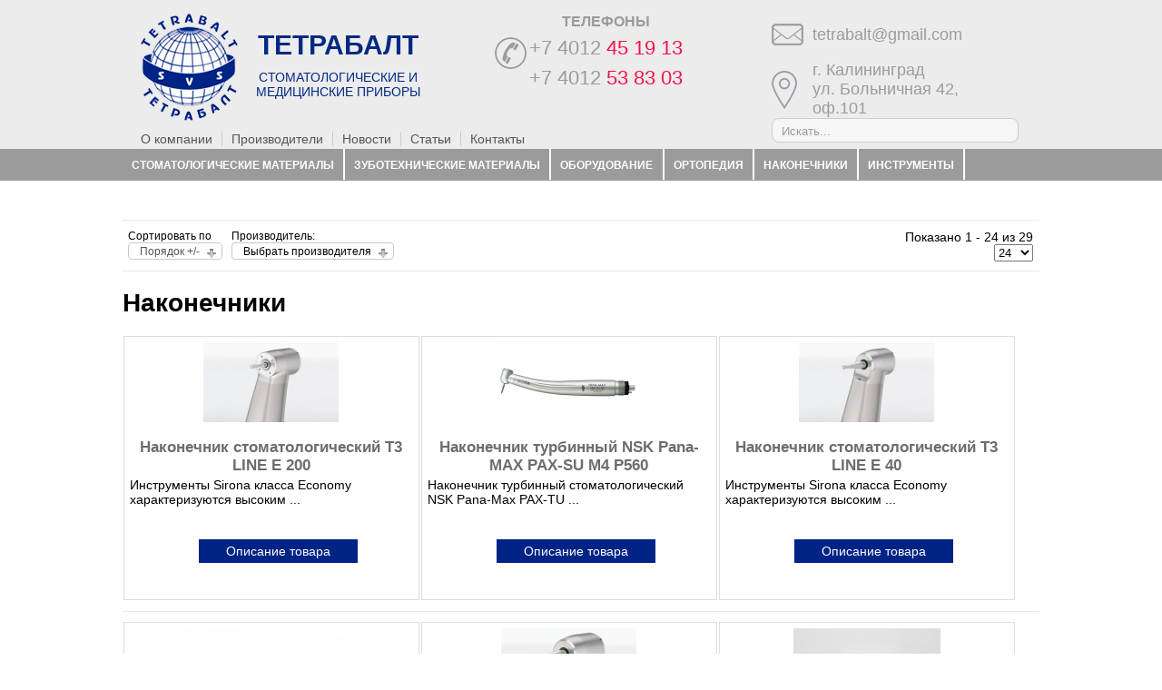

--- FILE ---
content_type: text/html; charset=utf-8
request_url: http://tetrabalt.ru/index.php/component/virtuemart/%D0%BD%D0%B0%D0%BA%D0%BE%D0%BD%D1%87%D0%BD%D0%B8%D0%BA%D0%B8?Itemid=0
body_size: 8112
content:
<!DOCTYPE html>
<html lang="ru">
<head>
<base href="http://tetrabalt.ru/index.php/component/virtuemart/%D0%BD%D0%B0%D0%BA%D0%BE%D0%BD%D1%87%D0%BD%D0%B8%D0%BA%D0%B8" />
<meta http-equiv="content-type" content="text/html; charset=utf-8" />
<meta name="title" content="Наконечники" />
<title>Наконечники</title>
<link href="/index.php/component/virtuemart/накончники?Itemid=0" rel="canonical" />
<link rel="stylesheet" type="text/css" href="/media/plg_jchoptimize/assets/gz/30/0/42a17ce9ff2cf5f75c65457f2acf8c2f.css"/>
<script type="application/javascript" src="/media/plg_jchoptimize/assets/gz/30/0/42aa2028a545069b0daf9137a94baca8.js"></script>
</head>
<body>
<div class="head">
<div class="site">
<div class="logo">
<a href="/"><img src="/templates/tetrabalt/images/logo.png"></a>
</div>
<div class="nametop">
<div class="custom"  >
<p class="nameorg">Тетрабалт</p>
<p class="slogorg">стоматологические и медицинские приборы</p></div>
</div>
<div class="teltop">
<div class="custom"  >
<p class="tel">Телефоны</p>
<p class="telnom">+7 4012 <span class="telred">45 19 13</span></p>
<p class="telnom">+7 4012 <span class="telred">53 83 03</span></p>
<p></p></div>
</div>
<div class="adrtop">
<div class="custom"  >
<p class="email"><span id="cloak37562">Этот адрес электронной почты защищён от спам-ботов. У вас должен быть включен JavaScript для просмотра.</span><script type='text/javascript'>document.getElementById('cloak37562').innerHTML='';var prefix='&#109;a'+'i&#108;'+'&#116;o';var path='hr'+'ef'+'=';var addy37562='t&#101;tr&#97;b&#97;lt'+'&#64;';addy37562=addy37562+'gm&#97;&#105;l'+'&#46;'+'c&#111;m';document.getElementById('cloak37562').innerHTML+='<a '+path+'\''+prefix+':'+addy37562+'\'>'+addy37562+'<\/a>';</script></p>
<p class="adrr">г. Калининград<br /> ул. Больничная 42, оф.101</p></div>
</div>
<div class="poisktop">
<!--BEGIN Search Box -->
<form action="/index.php/component/virtuemart/search?Itemid=01111111111111" method="get">
<div class="search">
<input name="keyword" id="mod_virtuemart_search" maxlength="20" alt="Поиск" class="inputbox" type="text" size="20" value="Искать..."  onblur="if(this.value=='') this.value='Искать...';" onfocus="if(this.value=='Искать...') this.value='';" /></div>
<input type="hidden" name="limitstart" value="0" />
<input type="hidden" name="option" value="com_virtuemart" />
<input type="hidden" name="view" value="category" />
<input type="hidden" name="virtuemart_category_id" value="0"/>
</form>
<!-- End Search Box -->
</div>
<div class="menuinfo">
<ul class="nav menu">
<li class="item-116"><a href="/index.php/o-kompanii" >О компании</a></li><li class="item-117"><a href="/index.php/proizvoditeli" >Производители</a></li><li class="item-118"><a href="/index.php/novosti" >Новости</a></li><li class="item-119"><a href="/index.php/stati" >Статьи</a></li><li class="item-120"><a href="/index.php/kontakty" >Контакты</a></li></ul>
</div>
</div>
</div>
<div class="menutov">
<div class="site">
<ul class="menu" >
<li >
<div>
<a href="/index.php/stomatologicheskie-i-zubotekhnicheskie-materialy" >Стоматологические материалы</a>	</div>
</li>
<li >
<div>
<a href="/index.php/component/virtuemart/зуботехнические-материалы?Itemid=01111111111111" >Зуботехнические материалы</a>	</div>
</li>
<li >
<div>
<a href="/index.php/meditsinskoe-oborudovanie" >Оборудование</a>	</div>
</li>
<li >
<div>
<a href="/index.php/component/virtuemart/ортопедия?Itemid=01111111111111" >Ортопедия</a>	</div>
</li>
<li >
<div>
<a href="/index.php/component/virtuemart/накончники?Itemid=01111111111111" >Наконечники</a>	</div>
</li>
<li >
<div>
<a href="/index.php/instrumenty" >Инструменты</a>	</div>
</li>
<li >
<div>
<a href="/index.php/raskhodniki" >Расходники</a>	</div>
</li>
</ul>
</div>
</div>
<div class="clear"></div>
<div class="site contentt">
<div id="system-message-container">
</div>
<div class="category-view"> <div class="category_description">
</div>
<div class="browse-view">
<div class="orderby-displaynumber">
<div class="floatleft vm-order-list">
<div class="orderlistcontainer"><div class="title">Сортировать по</div><div class="activeOrder"><a title=" +/-" href="/index.php/component/virtuemart/накончники/dirDesc?Itemid=0">Порядок  +/-</a></div><div class="orderlist"><div><a title="Название товара" href="/index.php/component/virtuemart/накончники/by,product_name?Itemid=0">Название товара</a></div><div><a title="Артикул" href="/index.php/component/virtuemart/накончники/by,product_sku?Itemid=0">Артикул</a></div><div><a title="Категория" href="/index.php/component/virtuemart/накончники/by,category_name?Itemid=0">Категория</a></div><div><a title="Название производителя" href="/index.php/component/virtuemart/накончники/by,mf_name?Itemid=0">Название производителя</a></div></div></div> <div class="orderlistcontainer"><div class="title">Производитель: </div><div class="activeOrder">Выбрать производителя</div><div class="orderlist"><div><a title="NSK  (Япония)" href="/index.php/component/virtuemart/manufacturer/nsk-япония/накончники?Itemid=0">NSK  (Япония)</a></div><div><a title="Sirona (Германия)" href="/index.php/component/virtuemart/manufacturer/sirona/накончники?Itemid=0">Sirona (Германия)</a></div><div><a title="КМИЗ (Россия)" href="/index.php/component/virtuemart/manufacturer/кмиз-россия/накончники?Itemid=0">КМИЗ (Россия)</a></div><div><a title="Медторг Плюс" href="/index.php/component/virtuemart/manufacturer/медторг-плюс/накончники?Itemid=0">Медторг Плюс</a></div><div><a title="Россия" href="/index.php/component/virtuemart/manufacturer/россия/накончники?Itemid=0">Россия</a></div><div><a title="Серпухов (Россия)" href="/index.php/component/virtuemart/manufacturer/серпухов-россия/накончники?Itemid=0">Серпухов (Россия)</a></div></div></div><div class="clear"></div>	</div>
<div class="vm-pagination vm-pagination-top">
<ul><li class="pagination-start"><span class="pagenav">В начало</span></li><li class="pagination-prev"><span class="pagenav">Назад</span></li><li><span class="pagenav">1</span></li><li><a title="2" href="/index.php/component/virtuemart/накончники/results,25-24?Itemid=0" class="pagenav">2</a></li><li class="pagination-next"><a title="Вперёд" href="/index.php/component/virtuemart/накончники/results,25-24?Itemid=0" class="pagenav">Вперёд</a></li><li class="pagination-end"><a title="В конец" href="/index.php/component/virtuemart/накончники/results,25-24?Itemid=0" class="pagenav">В конец</a></li></ul>	<span class="vm-page-counter">Страница 1 из 2</span>
</div>
<div class="floatright display-number">
Показано 1 - 24 из 29<br/><select name="" class="inputbox" size="1" onchange="window.top.location.href=this.options[this.selectedIndex].value">
<option value="/index.php/component/virtuemart/накончники/results,1-15?Itemid=0">15</option>
<option value="/index.php/component/virtuemart/накончники/results,1-24?Itemid=0" selected="selected">24</option>
<option value="/index.php/component/virtuemart/накончники/results,1-30?Itemid=0">30</option>
<option value="/index.php/component/virtuemart/накончники/results,1-60?Itemid=0">60</option>
<option value="/index.php/component/virtuemart/накончники/results,1-150?Itemid=0">150</option>
</select>
</div>
<div class="clear"></div>
</div> <!-- end of orderby-displaynumber -->
<h1>Наконечники</h1>
<div class="row">
<div class="product vm-col vm-col-3 vertical-separator">
<div class="spacer">
<div class="vm-product-media-container">
<a title="Наконечник стоматологический T3 LINE E 200" href="/index.php/component/virtuemart/накончники/наконечник-стоматологический-t3-line-e-200-detail?Itemid=0">
<img src="/images/stories/virtuemart/product/resized/t3Line_E200_0x90.jpg" alt="t3Line_E200" class="browseProductImage" />	</a>
</div>
<div class="vm-product-rating-container">
</div>
<div class="vm-product-descr-container-1">
<h2><a href="/index.php/component/virtuemart/накончники/наконечник-стоматологический-t3-line-e-200-detail?Itemid=0" >Наконечник стоматологический T3 LINE E 200</a></h2>
<p class="product_s_desc">
						Инструменты Sirona класса Economy характеризуются высоким ...											</p>
</div>
<div class="vm-details-but">
<div class="product-price" id="productPrice457">
</div>
<a href="/index.php/component/virtuemart/накончники/наконечник-стоматологический-t3-line-e-200-detail?Itemid=0" title="Наконечник стоматологический T3 LINE E 200" class="productdetails">Описание товара</a>	</div>
<div class="vm3pr-0">
<div class="addtocart-area">
<form method="post" class="product js-recalculate" action="/index.php/component/virtuemart/">
<input type="hidden" name="option" value="com_virtuemart"/>
<input type="hidden" name="view" value="cart"/>
<input type="hidden" name="virtuemart_product_id[]" value="457"/>
<input type="hidden" name="pname" value="Наконечник стоматологический T3 LINE E 200"/>
<input type="hidden" name="pid" value="457"/>
</form>
</div>
</div>
</div>
</div>
<div class="product vm-col vm-col-3 vertical-separator">
<div class="spacer">
<div class="vm-product-media-container">
<a title="Наконечник турбинный NSK Pana-MAX PAX-SU M4 P560" href="/index.php/meditsinskoe-oborudovanie/наконечник-nsk-dynaled-m600lg-m4-485-486-detail">
<img src="/images/stories/virtuemart/product/resized/pax su m4_0x90.png" alt="pax su m4" class="browseProductImage" />	</a>
</div>
<div class="vm-product-rating-container">
</div>
<div class="vm-product-descr-container-1">
<h2><a href="/index.php/meditsinskoe-oborudovanie/наконечник-nsk-dynaled-m600lg-m4-485-486-detail" >Наконечник турбинный NSK Pana-MAX PAX-SU M4 P560</a></h2>
<p class="product_s_desc">
						Наконечник турбинный стоматологический  NSK Pana-Max PAX-TU ...											</p>
</div>
<div class="vm-details-but">
<div class="product-price" id="productPrice487">
</div>
<a href="/index.php/meditsinskoe-oborudovanie/наконечник-nsk-dynaled-m600lg-m4-485-486-detail" title="Наконечник турбинный NSK Pana-MAX PAX-SU M4 P560" class="productdetails">Описание товара</a>	</div>
<div class="vm3pr-0">
<div class="addtocart-area">
<form method="post" class="product js-recalculate" action="/index.php/component/virtuemart/">
<input type="hidden" name="option" value="com_virtuemart"/>
<input type="hidden" name="view" value="cart"/>
<input type="hidden" name="virtuemart_product_id[]" value="487"/>
<input type="hidden" name="pname" value="Наконечник турбинный NSK Pana-MAX PAX-SU M4 P560"/>
<input type="hidden" name="pid" value="487"/>
</form>
</div>
</div>
</div>
</div>
<div class="product vm-col vm-col-3 ">
<div class="spacer">
<div class="vm-product-media-container">
<a title="Наконечник стоматологический T3 LINE E 40" href="/index.php/meditsinskoe-oborudovanie/наконечник-стоматологический-t3-line-e-40-detail">
<img src="/images/stories/virtuemart/product/resized/t3Line_E40_0x90.jpg" alt="t3Line_E40" class="browseProductImage" />	</a>
</div>
<div class="vm-product-rating-container">
</div>
<div class="vm-product-descr-container-1">
<h2><a href="/index.php/meditsinskoe-oborudovanie/наконечник-стоматологический-t3-line-e-40-detail" >Наконечник стоматологический T3 LINE E 40</a></h2>
<p class="product_s_desc">
						Инструменты Sirona класса Economy характеризуются высоким ...											</p>
</div>
<div class="vm-details-but">
<div class="product-price" id="productPrice458">
</div>
<a href="/index.php/meditsinskoe-oborudovanie/наконечник-стоматологический-t3-line-e-40-detail" title="Наконечник стоматологический T3 LINE E 40" class="productdetails">Описание товара</a>	</div>
<div class="vm3pr-0">
<div class="addtocart-area">
<form method="post" class="product js-recalculate" action="/index.php/component/virtuemart/">
<input type="hidden" name="option" value="com_virtuemart"/>
<input type="hidden" name="view" value="cart"/>
<input type="hidden" name="virtuemart_product_id[]" value="458"/>
<input type="hidden" name="pname" value="Наконечник стоматологический T3 LINE E 40"/>
<input type="hidden" name="pid" value="458"/>
</form>
</div>
</div>
</div>
</div>
<div class="clear"></div>
</div>
<div class="horizontal-separator"></div>
<div class="row">
<div class="product vm-col vm-col-3 vertical-separator">
<div class="spacer">
<div class="vm-product-media-container">
<a title="Наконечник турбинный NSK Pana-MAX Plus PAX-SU M4" href="/index.php/meditsinskoe-oborudovanie/наконечник-nsk-dynaled-m600lg-m4-485-486-487-detail">
<img src="/images/stories/virtuemart/product/resized/панамакс плюс_0x90.jpg" alt="панамакс плюс" class="browseProductImage" />	</a>
</div>
<div class="vm-product-rating-container">
</div>
<div class="vm-product-descr-container-1">
<h2><a href="/index.php/meditsinskoe-oborudovanie/наконечник-nsk-dynaled-m600lg-m4-485-486-487-detail" >Наконечник турбинный NSK Pana-MAX Plus PAX-SU M4</a></h2>
<p class="product_s_desc">
						Наконечник турбинный стоматологический  NSK Pana-Max Plus ...											</p>
</div>
<div class="vm-details-but">
<div class="product-price" id="productPrice488">
</div>
<a href="/index.php/meditsinskoe-oborudovanie/наконечник-nsk-dynaled-m600lg-m4-485-486-487-detail" title="Наконечник турбинный NSK Pana-MAX Plus PAX-SU M4" class="productdetails">Описание товара</a>	</div>
<div class="vm3pr-0">
<div class="addtocart-area">
<form method="post" class="product js-recalculate" action="/index.php/component/virtuemart/">
<input type="hidden" name="option" value="com_virtuemart"/>
<input type="hidden" name="view" value="cart"/>
<input type="hidden" name="virtuemart_product_id[]" value="488"/>
<input type="hidden" name="pname" value="Наконечник турбинный NSK Pana-MAX Plus PAX-SU M4"/>
<input type="hidden" name="pid" value="488"/>
</form>
</div>
</div>
</div>
</div>
<div class="product vm-col vm-col-3 vertical-separator">
<div class="spacer">
<div class="vm-product-media-container">
<a title="Наконечник стоматологический T3 LINE E6" href="/index.php/meditsinskoe-oborudovanie/наконечник-стоматологический-t3-line-e6-detail">
<img src="/images/stories/virtuemart/product/resized/t3Line_E6_0x90.jpg" alt="t3Line_E6" class="browseProductImage" />	</a>
</div>
<div class="vm-product-rating-container">
</div>
<div class="vm-product-descr-container-1">
<h2><a href="/index.php/meditsinskoe-oborudovanie/наконечник-стоматологический-t3-line-e6-detail" >Наконечник стоматологический T3 LINE E6</a></h2>
<p class="product_s_desc">
						Для стандартного препарирования
Идеальное решение для ...											</p>
</div>
<div class="vm-details-but">
<div class="product-price" id="productPrice459">
</div>
<a href="/index.php/meditsinskoe-oborudovanie/наконечник-стоматологический-t3-line-e6-detail" title="Наконечник стоматологический T3 LINE E6" class="productdetails">Описание товара</a>	</div>
<div class="vm3pr-0">
<div class="addtocart-area">
<form method="post" class="product js-recalculate" action="/index.php/component/virtuemart/">
<input type="hidden" name="option" value="com_virtuemart"/>
<input type="hidden" name="view" value="cart"/>
<input type="hidden" name="virtuemart_product_id[]" value="459"/>
<input type="hidden" name="pname" value="Наконечник стоматологический T3 LINE E6"/>
<input type="hidden" name="pid" value="459"/>
</form>
</div>
</div>
</div>
</div>
<div class="product vm-col vm-col-3 ">
<div class="spacer">
<div class="vm-product-media-container">
<a title="Микродвигатель  ДП-5-02" href="/index.php/meditsinskoe-oborudovanie/микродвигатель-дп-5-02-detail">
<img src="/images/stories/virtuemart/product/resized/foto17_0x90.jpg" alt="foto17" class="browseProductImage" />	</a>
</div>
<div class="vm-product-rating-container">
</div>
<div class="vm-product-descr-container-1">
<h2><a href="/index.php/meditsinskoe-oborudovanie/микродвигатель-дп-5-02-detail" >Микродвигатель  ДП-5-02</a></h2>
<p class="product_s_desc">
						Коллекторный микродвигатель постоянного тока ДП-5.02 ...											</p>
</div>
<div class="vm-details-but">
<div class="product-price" id="productPrice515">
</div>
<a href="/index.php/meditsinskoe-oborudovanie/микродвигатель-дп-5-02-detail" title="Микродвигатель  ДП-5-02" class="productdetails">Описание товара</a>	</div>
<div class="vm3pr-0">
<div class="addtocart-area">
<form method="post" class="product js-recalculate" action="/index.php/component/virtuemart/">
<input type="hidden" name="option" value="com_virtuemart"/>
<input type="hidden" name="view" value="cart"/>
<input type="hidden" name="virtuemart_product_id[]" value="515"/>
<input type="hidden" name="pname" value="Микродвигатель  ДП-5-02"/>
<input type="hidden" name="pid" value="515"/>
</form>
</div>
</div>
</div>
</div>
<div class="clear"></div>
</div>
<div class="horizontal-separator"></div>
<div class="row">
<div class="product vm-col vm-col-3 vertical-separator">
<div class="spacer">
<div class="vm-product-media-container">
<a title="Наконечник стоматологический T3 LINE EH 40" href="/index.php/meditsinskoe-oborudovanie/наконечник-стоматологический-t3-line-eh-40-detail">
<img src="/images/stories/virtuemart/product/resized/t3Line_EH40_0x90.jpg" alt="t3Line_EH40" class="browseProductImage" />	</a>
</div>
<div class="vm-product-rating-container">
</div>
<div class="vm-product-descr-container-1">
<h2><a href="/index.php/meditsinskoe-oborudovanie/наконечник-стоматологический-t3-line-eh-40-detail" >Наконечник стоматологический T3 LINE EH 40</a></h2>
<p class="product_s_desc">
						Для стандартного препарирования
Идеальное решение для ...											</p>
</div>
<div class="vm-details-but">
<div class="product-price" id="productPrice460">
</div>
<a href="/index.php/meditsinskoe-oborudovanie/наконечник-стоматологический-t3-line-eh-40-detail" title="Наконечник стоматологический T3 LINE EH 40" class="productdetails">Описание товара</a>	</div>
<div class="vm3pr-0">
<div class="addtocart-area">
<form method="post" class="product js-recalculate" action="/index.php/component/virtuemart/">
<input type="hidden" name="option" value="com_virtuemart"/>
<input type="hidden" name="view" value="cart"/>
<input type="hidden" name="virtuemart_product_id[]" value="460"/>
<input type="hidden" name="pname" value="Наконечник стоматологический T3 LINE EH 40"/>
<input type="hidden" name="pid" value="460"/>
</form>
</div>
</div>
</div>
</div>
<div class="product vm-col vm-col-3 vertical-separator">
<div class="spacer">
<div class="vm-product-media-container">
<a title="Микродвигатель  ДП-5" href="/index.php/meditsinskoe-oborudovanie/микродвигатель-дп-5-detail">
<img src="/images/stories/virtuemart/product/resized/foto15_0x90.jpg" alt="foto15" class="browseProductImage" />	</a>
</div>
<div class="vm-product-rating-container">
</div>
<div class="vm-product-descr-container-1">
<h2><a href="/index.php/meditsinskoe-oborudovanie/микродвигатель-дп-5-detail" >Микродвигатель  ДП-5</a></h2>
<p class="product_s_desc">
						Коллекторный микродвигатель постоянного тока ДП-5 ...											</p>
</div>
<div class="vm-details-but">
<div class="product-price" id="productPrice516">
</div>
<a href="/index.php/meditsinskoe-oborudovanie/микродвигатель-дп-5-detail" title="Микродвигатель  ДП-5" class="productdetails">Описание товара</a>	</div>
<div class="vm3pr-0">
<div class="addtocart-area">
<form method="post" class="product js-recalculate" action="/index.php/component/virtuemart/">
<input type="hidden" name="option" value="com_virtuemart"/>
<input type="hidden" name="view" value="cart"/>
<input type="hidden" name="virtuemart_product_id[]" value="516"/>
<input type="hidden" name="pname" value="Микродвигатель  ДП-5"/>
<input type="hidden" name="pid" value="516"/>
</form>
</div>
</div>
</div>
</div>
<div class="product vm-col vm-col-3 ">
<div class="spacer">
<div class="vm-product-media-container">
<a title="Наконечник стоматологический T2 Boost S" href="/index.php/meditsinskoe-oborudovanie/наконечник-стоматологический-t2-boost-s-detail">
<img src="/images/stories/virtuemart/product/resized/pi_detailseite_t2_Boost_3D_0x90.jpg" alt="pi_detailseite_t2_Boost_3D" class="browseProductImage" />	</a>
</div>
<div class="vm-product-rating-container">
</div>
<div class="vm-product-descr-container-1">
<h2><a href="/index.php/meditsinskoe-oborudovanie/наконечник-стоматологический-t2-boost-s-detail" >Наконечник стоматологический T2 Boost S</a></h2>
<p class="product_s_desc">
						T2 Boost – мощнее, меньше, тише
Малый вес, бесшумность и ...											</p>
</div>
<div class="vm-details-but">
<div class="product-price" id="productPrice461">
</div>
<a href="/index.php/meditsinskoe-oborudovanie/наконечник-стоматологический-t2-boost-s-detail" title="Наконечник стоматологический T2 Boost S" class="productdetails">Описание товара</a>	</div>
<div class="vm3pr-0">
<div class="addtocart-area">
<form method="post" class="product js-recalculate" action="/index.php/component/virtuemart/">
<input type="hidden" name="option" value="com_virtuemart"/>
<input type="hidden" name="view" value="cart"/>
<input type="hidden" name="virtuemart_product_id[]" value="461"/>
<input type="hidden" name="pname" value="Наконечник стоматологический T2 Boost S"/>
<input type="hidden" name="pid" value="461"/>
</form>
</div>
</div>
</div>
</div>
<div class="clear"></div>
</div>
<div class="horizontal-separator"></div>
<div class="row">
<div class="product vm-col vm-col-3 vertical-separator">
<div class="spacer">
<div class="vm-product-media-container">
<a title="Микродвигатель  ДП-4" href="/index.php/meditsinskoe-oborudovanie/микродвигатель-дп-4-detail">
<img src="/images/stories/virtuemart/product/resized/foto14_0x90.jpg" alt="foto14" class="browseProductImage" />	</a>
</div>
<div class="vm-product-rating-container">
</div>
<div class="vm-product-descr-container-1">
<h2><a href="/index.php/meditsinskoe-oborudovanie/микродвигатель-дп-4-detail" >Микродвигатель  ДП-4</a></h2>
<p class="product_s_desc">
						Коллекторный микродвигатель постоянного тока ДП-4 ...											</p>
</div>
<div class="vm-details-but">
<div class="product-price" id="productPrice517">
</div>
<a href="/index.php/meditsinskoe-oborudovanie/микродвигатель-дп-4-detail" title="Микродвигатель  ДП-4" class="productdetails">Описание товара</a>	</div>
<div class="vm3pr-0">
<div class="addtocart-area">
<form method="post" class="product js-recalculate" action="/index.php/component/virtuemart/">
<input type="hidden" name="option" value="com_virtuemart"/>
<input type="hidden" name="view" value="cart"/>
<input type="hidden" name="virtuemart_product_id[]" value="517"/>
<input type="hidden" name="pname" value="Микродвигатель  ДП-4"/>
<input type="hidden" name="pid" value="517"/>
</form>
</div>
</div>
</div>
</div>
<div class="product vm-col vm-col-3 vertical-separator">
<div class="spacer">
<div class="vm-product-media-container">
<a title="Наконечник стоматологический T3 Racer Medwest" href="/index.php/meditsinskoe-oborudovanie/наконечник-стоматологический-t3-racer-medwest-detail">
<img src="/images/stories/virtuemart/product/resized/t3 racer medwest_0x90.jpg" alt="t3 racer medwest" class="browseProductImage" />	</a>
</div>
<div class="vm-product-rating-container">
</div>
<div class="vm-product-descr-container-1">
<h2><a href="/index.php/meditsinskoe-oborudovanie/наконечник-стоматологический-t3-racer-medwest-detail" >Наконечник стоматологический T3 Racer Medwest</a></h2>
<p class="product_s_desc">
						Наконечники T3 Racer и T3 mini, сочетающие все необходимые ...											</p>
</div>
<div class="vm-details-but">
<div class="product-price" id="productPrice463">
</div>
<a href="/index.php/meditsinskoe-oborudovanie/наконечник-стоматологический-t3-racer-medwest-detail" title="Наконечник стоматологический T3 Racer Medwest" class="productdetails">Описание товара</a>	</div>
<div class="vm3pr-0">
<div class="addtocart-area">
<form method="post" class="product js-recalculate" action="/index.php/component/virtuemart/">
<input type="hidden" name="option" value="com_virtuemart"/>
<input type="hidden" name="view" value="cart"/>
<input type="hidden" name="virtuemart_product_id[]" value="463"/>
<input type="hidden" name="pname" value="Наконечник стоматологический T3 Racer Medwest"/>
<input type="hidden" name="pid" value="463"/>
</form>
</div>
</div>
</div>
</div>
<div class="product vm-col vm-col-3 ">
<div class="spacer">
<div class="vm-product-media-container">
<a title="Микродвигатель  ДП-5-01" href="/index.php/meditsinskoe-oborudovanie/микродвигатель-дп-5-01-detail">
<img src="/images/stories/virtuemart/product/resized/foto16_0x90.jpg" alt="foto16" class="browseProductImage" />	</a>
</div>
<div class="vm-product-rating-container">
</div>
<div class="vm-product-descr-container-1">
<h2><a href="/index.php/meditsinskoe-oborudovanie/микродвигатель-дп-5-01-detail" >Микродвигатель  ДП-5-01</a></h2>
<p class="product_s_desc">
						Коллекторный микродвигатель постоянного тока ДП-5.01 ...											</p>
</div>
<div class="vm-details-but">
<div class="product-price" id="productPrice518">
</div>
<a href="/index.php/meditsinskoe-oborudovanie/микродвигатель-дп-5-01-detail" title="Микродвигатель  ДП-5-01" class="productdetails">Описание товара</a>	</div>
<div class="vm3pr-0">
<div class="addtocart-area">
<form method="post" class="product js-recalculate" action="/index.php/component/virtuemart/">
<input type="hidden" name="option" value="com_virtuemart"/>
<input type="hidden" name="view" value="cart"/>
<input type="hidden" name="virtuemart_product_id[]" value="518"/>
<input type="hidden" name="pname" value="Микродвигатель  ДП-5-01"/>
<input type="hidden" name="pid" value="518"/>
</form>
</div>
</div>
</div>
</div>
<div class="clear"></div>
</div>
<div class="horizontal-separator"></div>
<div class="row">
<div class="product vm-col vm-col-3 vertical-separator">
<div class="spacer">
<div class="vm-product-media-container">
<a title="Наконечник стоматологический T4 Racer Medwest" href="/index.php/meditsinskoe-oborudovanie/наконечник-стоматологический-t4-racer-medwest-detail">
<img src="/images/stories/virtuemart/product/resized/pi_t4line_0x90.jpg" alt="pi_t4line" class="browseProductImage" />	</a>
</div>
<div class="vm-product-rating-container">
</div>
<div class="vm-product-descr-container-1">
<h2><a href="/index.php/meditsinskoe-oborudovanie/наконечник-стоматологический-t4-racer-medwest-detail" >Наконечник стоматологический T4 Racer Medwest</a></h2>
<p class="product_s_desc">
						Высокоскоростные турбинные наконечники Т4 – ваш пропуск в ...											</p>
</div>
<div class="vm-details-but">
<div class="product-price" id="productPrice464">
</div>
<a href="/index.php/meditsinskoe-oborudovanie/наконечник-стоматологический-t4-racer-medwest-detail" title="Наконечник стоматологический T4 Racer Medwest" class="productdetails">Описание товара</a>	</div>
<div class="vm3pr-0">
<div class="addtocart-area">
<form method="post" class="product js-recalculate" action="/index.php/component/virtuemart/">
<input type="hidden" name="option" value="com_virtuemart"/>
<input type="hidden" name="view" value="cart"/>
<input type="hidden" name="virtuemart_product_id[]" value="464"/>
<input type="hidden" name="pname" value="Наконечник стоматологический T4 Racer Medwest"/>
<input type="hidden" name="pid" value="464"/>
</form>
</div>
</div>
</div>
</div>
<div class="product vm-col vm-col-3 vertical-separator">
<div class="spacer">
<div class="vm-product-media-container">
<a title="Бормашина  БЭУ-01  ДП-3" href="/index.php/meditsinskoe-oborudovanie/бормашина-бэу-01-дп-4-detail">
<img src="/images/stories/virtuemart/product/resized/foto2_0x90.jpg" alt="foto2" class="browseProductImage" />	</a>
</div>
<div class="vm-product-rating-container">
</div>
<div class="vm-product-descr-container-1">
<h2><a href="/index.php/meditsinskoe-oborudovanie/бормашина-бэу-01-дп-4-detail" >Бормашина  БЭУ-01  ДП-3</a></h2>
<p class="product_s_desc">
						В комплект входит БЭУ-01 220 В, микромотора ДП-3 (скорость ...											</p>
</div>
<div class="vm-details-but">
<div class="product-price" id="productPrice519">
</div>
<a href="/index.php/meditsinskoe-oborudovanie/бормашина-бэу-01-дп-4-detail" title="Бормашина  БЭУ-01  ДП-3" class="productdetails">Описание товара</a>	</div>
<div class="vm3pr-0">
<div class="addtocart-area">
<form method="post" class="product js-recalculate" action="/index.php/component/virtuemart/">
<input type="hidden" name="option" value="com_virtuemart"/>
<input type="hidden" name="view" value="cart"/>
<input type="hidden" name="virtuemart_product_id[]" value="519"/>
<input type="hidden" name="pname" value="Бормашина  БЭУ-01  ДП-3"/>
<input type="hidden" name="pid" value="519"/>
</form>
</div>
</div>
</div>
</div>
<div class="product vm-col vm-col-3 ">
<div class="spacer">
<div class="vm-product-media-container">
<a title="Наконечник НУПМ-40" href="/index.php/meditsinskoe-oborudovanie/наконечник-нупм-40-detail">
<img src="/images/stories/virtuemart/product/resized/нупм-40_0x90.jpg" alt="нупм-40" class="browseProductImage" />	</a>
</div>
<div class="vm-product-rating-container">
</div>
<div class="vm-product-descr-container-1">
<h2><a href="/index.php/meditsinskoe-oborudovanie/наконечник-нупм-40-detail" >Наконечник НУПМ-40</a></h2>
<p class="product_s_desc">
						Наконечник для микромотора угловой НУПМ-40 с кнопочной ...											</p>
</div>
<div class="vm-details-but">
<div class="product-price" id="productPrice496">
</div>
<a href="/index.php/meditsinskoe-oborudovanie/наконечник-нупм-40-detail" title="Наконечник НУПМ-40" class="productdetails">Описание товара</a>	</div>
<div class="vm3pr-0">
<div class="addtocart-area">
<form method="post" class="product js-recalculate" action="/index.php/component/virtuemart/">
<input type="hidden" name="option" value="com_virtuemart"/>
<input type="hidden" name="view" value="cart"/>
<input type="hidden" name="virtuemart_product_id[]" value="496"/>
<input type="hidden" name="pname" value="Наконечник НУПМ-40"/>
<input type="hidden" name="pid" value="496"/>
</form>
</div>
</div>
</div>
</div>
<div class="clear"></div>
</div>
<div class="horizontal-separator"></div>
<div class="row">
<div class="product vm-col vm-col-3 vertical-separator">
<div class="spacer">
<div class="vm-product-media-container">
<a title="Наконечник угловой WH - T956A" href="/index.php/meditsinskoe-oborudovanie/наконечник-угловой-wh-t956a-detail">
<img src="/images/stories/virtuemart/product/resized/WH-T 956A 4_0x90.jpg" alt="WH-T 956A 4" class="browseProductImage" />	</a>
</div>
<div class="vm-product-rating-container">
</div>
<div class="vm-product-descr-container-1">
<h2><a href="/index.php/meditsinskoe-oborudovanie/наконечник-угловой-wh-t956a-detail" >Наконечник угловой WH - T956A</a></h2>
<p class="product_s_desc">
						Угловой наконечник применяется для препарирования ...											</p>
</div>
<div class="vm-details-but">
<div class="product-price" id="productPrice533">
</div>
<a href="/index.php/meditsinskoe-oborudovanie/наконечник-угловой-wh-t956a-detail" title="Наконечник угловой WH - T956A" class="productdetails">Описание товара</a>	</div>
<div class="vm3pr-0">
<div class="addtocart-area">
<form method="post" class="product js-recalculate" action="/index.php/component/virtuemart/">
<input type="hidden" name="option" value="com_virtuemart"/>
<input type="hidden" name="view" value="cart"/>
<input type="hidden" name="virtuemart_product_id[]" value="533"/>
<input type="hidden" name="pname" value="Наконечник угловой WH - T956A"/>
<input type="hidden" name="pid" value="533"/>
</form>
</div>
</div>
</div>
</div>
<div class="product vm-col vm-col-3 vertical-separator">
<div class="spacer">
<div class="vm-product-media-container">
<a title="Наконечник к скейлерам HW-3H" href="/index.php/meditsinskoe-oborudovanie/наконечник-к-скейлерам-hw-3h-detail">
<img src="/images/stories/virtuemart/product/resized/138095409_w640_h640_2_0x90.jpg" alt="138095409_w640_h640_2" class="browseProductImage" />	</a>
</div>
<div class="vm-product-rating-container">
</div>
<div class="vm-product-descr-container-1">
<h2><a href="/index.php/meditsinskoe-oborudovanie/наконечник-к-скейлерам-hw-3h-detail" >Наконечник к скейлерам HW-3H</a></h2>
<p class="product_s_desc">
						Наконечник для скалеров UDS Woodpecker (HW-3H).
											</p>
</div>
<div class="vm-details-but">
<div class="product-price" id="productPrice491">
</div>
<a href="/index.php/meditsinskoe-oborudovanie/наконечник-к-скейлерам-hw-3h-detail" title="Наконечник к скейлерам HW-3H" class="productdetails">Описание товара</a>	</div>
<div class="vm3pr-0">
<div class="addtocart-area">
<form method="post" class="product js-recalculate" action="/index.php/component/virtuemart/">
<input type="hidden" name="option" value="com_virtuemart"/>
<input type="hidden" name="view" value="cart"/>
<input type="hidden" name="virtuemart_product_id[]" value="491"/>
<input type="hidden" name="pname" value="Наконечник к скейлерам HW-3H"/>
<input type="hidden" name="pid" value="491"/>
</form>
</div>
</div>
</div>
</div>
<div class="product vm-col vm-col-3 ">
<div class="spacer">
<div class="vm-product-media-container">
<a title="Наконечник НЗК-02 (для снятия зубного камня)" href="/index.php/meditsinskoe-oborudovanie/наконечник-нзк-02-для-снятия-зубного-камня-detail">
<img src="/images/stories/virtuemart/product/resized/20065_0x90.jpg" alt="20065" class="browseProductImage" />	</a>
</div>
<div class="vm-product-rating-container">
</div>
<div class="vm-product-descr-container-1">
<h2><a href="/index.php/meditsinskoe-oborudovanie/наконечник-нзк-02-для-снятия-зубного-камня-detail" >Наконечник НЗК-02 (для снятия зубного камня)</a></h2>
<p class="product_s_desc">
						Предназначен для удаления зубного камня.
											</p>
</div>
<div class="vm-details-but">
<div class="product-price" id="productPrice492">
</div>
<a href="/index.php/meditsinskoe-oborudovanie/наконечник-нзк-02-для-снятия-зубного-камня-detail" title="Наконечник НЗК-02 (для снятия зубного камня)" class="productdetails">Описание товара</a>	</div>
<div class="vm3pr-0">
<div class="addtocart-area">
<form method="post" class="product js-recalculate" action="/index.php/component/virtuemart/">
<input type="hidden" name="option" value="com_virtuemart"/>
<input type="hidden" name="view" value="cart"/>
<input type="hidden" name="virtuemart_product_id[]" value="492"/>
<input type="hidden" name="pname" value="Наконечник НЗК-02 (для снятия зубного камня)"/>
<input type="hidden" name="pid" value="492"/>
</form>
</div>
</div>
</div>
</div>
<div class="clear"></div>
</div>
<div class="horizontal-separator"></div>
<div class="row">
<div class="product vm-col vm-col-3 vertical-separator">
<div class="spacer">
<div class="vm-product-media-container">
<a title="Наконечник НПМ 40-02" href="/index.php/meditsinskoe-oborudovanie/наконечник-нпм-40-02-detail">
<img src="/images/stories/virtuemart/product/resized/npm40-02_0x90.jpg" alt="npm40-02" class="browseProductImage" />	</a>
</div>
<div class="vm-product-rating-container">
</div>
<div class="vm-product-descr-container-1">
<h2><a href="/index.php/meditsinskoe-oborudovanie/наконечник-нпм-40-02-detail" >Наконечник НПМ 40-02</a></h2>
<p class="product_s_desc">
						Наконечник прямой стоматологический НПМ-40-02 для ...											</p>
</div>
<div class="vm-details-but">
<div class="product-price" id="productPrice493">
</div>
<a href="/index.php/meditsinskoe-oborudovanie/наконечник-нпм-40-02-detail" title="Наконечник НПМ 40-02" class="productdetails">Описание товара</a>	</div>
<div class="vm3pr-0">
<div class="addtocart-area">
<form method="post" class="product js-recalculate" action="/index.php/component/virtuemart/">
<input type="hidden" name="option" value="com_virtuemart"/>
<input type="hidden" name="view" value="cart"/>
<input type="hidden" name="virtuemart_product_id[]" value="493"/>
<input type="hidden" name="pname" value="Наконечник НПМ 40-02"/>
<input type="hidden" name="pid" value="493"/>
</form>
</div>
</div>
</div>
</div>
<div class="product vm-col vm-col-3 vertical-separator">
<div class="spacer">
<div class="vm-product-media-container">
<a title="Аживика спрей" href="/index.php/raskhodniki/дезинфекция-и-средства-контроля/аживика-detail">
<img src="/images/stories/virtuemart/product/resized/full_ajivika_sprey_05l_0x90.jpg" alt="full_ajivika_sprey_05l" class="browseProductImage" />	</a>
</div>
<div class="vm-product-rating-container">
</div>
<div class="vm-product-descr-container-1">
<h2><a href="/index.php/raskhodniki/дезинфекция-и-средства-контроля/аживика-detail" >Аживика спрей</a></h2>
<p class="product_s_desc">
						Дезинфицирующее средство для быстрой обработки небольших по ...											</p>
</div>
<div class="vm-details-but">
<div class="product-price" id="productPrice99">
</div>
<a href="/index.php/raskhodniki/дезинфекция-и-средства-контроля/аживика-detail" title="Аживика спрей" class="productdetails">Описание товара</a>	</div>
<div class="vm3pr-0">
<div class="addtocart-area">
<form method="post" class="product js-recalculate" action="/index.php/component/virtuemart/">
<input type="hidden" name="option" value="com_virtuemart"/>
<input type="hidden" name="view" value="cart"/>
<input type="hidden" name="virtuemart_product_id[]" value="99"/>
<input type="hidden" name="pname" value="Аживика спрей"/>
<input type="hidden" name="pid" value="99"/>
</form>
</div>
</div>
</div>
</div>
<div class="product vm-col vm-col-3 ">
<div class="spacer">
<div class="vm-product-media-container">
<a title="Наконечник НТКС-300-1 &#34;СЗМ&#34;М4" href="/index.php/meditsinskoe-oborudovanie/наконечник-нткс-300-1-сзм-м4-detail">
<img src="/images/stories/virtuemart/product/resized/HTKC-300-1_0x90.jpg" alt="HTKC-300-1" class="browseProductImage" />	</a>
</div>
<div class="vm-product-rating-container">
</div>
<div class="vm-product-descr-container-1">
<h2><a href="/index.php/meditsinskoe-oborudovanie/наконечник-нткс-300-1-сзм-м4-detail" >Наконечник НТКС-300-1 &#34;СЗМ&#34;М4</a></h2>
<p class="product_s_desc">
						Турбинный стоматологический наконечник с кнопочной ...											</p>
</div>
<div class="vm-details-but">
<div class="product-price" id="productPrice494">
</div>
<a href="/index.php/meditsinskoe-oborudovanie/наконечник-нткс-300-1-сзм-м4-detail" title="Наконечник НТКС-300-1 &#34;СЗМ&#34;М4" class="productdetails">Описание товара</a>	</div>
<div class="vm3pr-0">
<div class="addtocart-area">
<form method="post" class="product js-recalculate" action="/index.php/component/virtuemart/">
<input type="hidden" name="option" value="com_virtuemart"/>
<input type="hidden" name="view" value="cart"/>
<input type="hidden" name="virtuemart_product_id[]" value="494"/>
<input type="hidden" name="pname" value="Наконечник НТКС-300-1 &#34;СЗМ&#34;М4"/>
<input type="hidden" name="pid" value="494"/>
</form>
</div>
</div>
</div>
</div>
<div class="clear"></div>
</div>
<div class="horizontal-separator"></div>
<div class="row">
<div class="product vm-col vm-col-3 vertical-separator">
<div class="spacer">
<div class="vm-product-media-container">
<a title="Авансепт - спрей 0,75 мл" href="/index.php/raskhodniki/дезинфекция-и-средства-контроля/авансепт-спрей-0,75-мл-detail">
<img src="/images/stories/virtuemart/product/resized/full_avansept_sprey_0x90.jpg" alt="full_avansept_sprey" class="browseProductImage" />	</a>
</div>
<div class="vm-product-rating-container">
</div>
<div class="vm-product-descr-container-1">
<h2><a href="/index.php/raskhodniki/дезинфекция-и-средства-контроля/авансепт-спрей-0,75-мл-detail" >Авансепт - спрей 0,75 мл</a></h2>
<p class="product_s_desc">
						Дезинфицирующее средство для поверхностей											</p>
</div>
<div class="vm-details-but">
<div class="product-price" id="productPrice231">
</div>
<a href="/index.php/raskhodniki/дезинфекция-и-средства-контроля/авансепт-спрей-0,75-мл-detail" title="Авансепт - спрей 0,75 мл" class="productdetails">Описание товара</a>	</div>
<div class="vm3pr-0">
<div class="addtocart-area">
<form method="post" class="product js-recalculate" action="/index.php/component/virtuemart/">
<input type="hidden" name="option" value="com_virtuemart"/>
<input type="hidden" name="view" value="cart"/>
<input type="hidden" name="virtuemart_product_id[]" value="231"/>
<input type="hidden" name="pname" value="Авансепт - спрей 0,75 мл"/>
<input type="hidden" name="pid" value="231"/>
</form>
</div>
</div>
</div>
</div>
<div class="product vm-col vm-col-3 vertical-separator">
<div class="spacer">
<div class="vm-product-media-container">
<a title="Наконечник НТС-300-05 М4" href="/index.php/meditsinskoe-oborudovanie/наконечник-нтс-300-05-м4-detail">
<img src="/images/stories/virtuemart/product/resized/ntks-300-03_0x90.jpg" alt="ntks-300-03" class="browseProductImage" />	</a>
</div>
<div class="vm-product-rating-container">
</div>
<div class="vm-product-descr-container-1">
<h2><a href="/index.php/meditsinskoe-oborudovanie/наконечник-нтс-300-05-м4-detail" >Наконечник НТС-300-05 М4</a></h2>
<p class="product_s_desc">
						Cтоматологический турбинный наконечник НТС-300-05-М4 ...											</p>
</div>
<div class="vm-details-but">
<div class="product-price" id="productPrice495">
</div>
<a href="/index.php/meditsinskoe-oborudovanie/наконечник-нтс-300-05-м4-detail" title="Наконечник НТС-300-05 М4" class="productdetails">Описание товара</a>	</div>
<div class="vm3pr-0">
<div class="addtocart-area">
<form method="post" class="product js-recalculate" action="/index.php/component/virtuemart/">
<input type="hidden" name="option" value="com_virtuemart"/>
<input type="hidden" name="view" value="cart"/>
<input type="hidden" name="virtuemart_product_id[]" value="495"/>
<input type="hidden" name="pname" value="Наконечник НТС-300-05 М4"/>
<input type="hidden" name="pid" value="495"/>
</form>
</div>
</div>
</div>
</div>
<div class="product vm-col vm-col-3 ">
<div class="spacer">
<div class="vm-product-media-container">
<a title="Наконечник стоматологический T2 LINE A 200L" href="/index.php/meditsinskoe-oborudovanie/наконечник-стоматологический-t2-line-a-200l-detail">
<img src="/images/stories/virtuemart/product/resized/Т2 лайн А200 Л_0x90.jpg" alt="Т2 лайн А200 Л" class="browseProductImage" />	</a>
</div>
<div class="vm-product-rating-container">
</div>
<div class="vm-product-descr-container-1">
<h2><a href="/index.php/meditsinskoe-oborudovanie/наконечник-стоматологический-t2-line-a-200l-detail" >Наконечник стоматологический T2 LINE A 200L</a></h2>
<p class="product_s_desc">
						 Для стандартного препарирования
Идеальное решение для ...											</p>
</div>
<div class="vm-details-but">
<div class="product-price" id="productPrice454">
</div>
<a href="/index.php/meditsinskoe-oborudovanie/наконечник-стоматологический-t2-line-a-200l-detail" title="Наконечник стоматологический T2 LINE A 200L" class="productdetails">Описание товара</a>	</div>
<div class="vm3pr-0">
<div class="addtocart-area">
<form method="post" class="product js-recalculate" action="/index.php/component/virtuemart/">
<input type="hidden" name="option" value="com_virtuemart"/>
<input type="hidden" name="view" value="cart"/>
<input type="hidden" name="virtuemart_product_id[]" value="454"/>
<input type="hidden" name="pname" value="Наконечник стоматологический T2 LINE A 200L"/>
<input type="hidden" name="pid" value="454"/>
</form>
</div>
</div>
</div>
</div>
<div class="clear"></div>
</div>
<div class="vm-pagination vm-pagination-bottom"><ul><li class="pagination-start"><span class="pagenav">В начало</span></li><li class="pagination-prev"><span class="pagenav">Назад</span></li><li><span class="pagenav">1</span></li><li><a title="2" href="/index.php/component/virtuemart/накончники/results,25-24?Itemid=0" class="pagenav">2</a></li><li class="pagination-next"><a title="Вперёд" href="/index.php/component/virtuemart/накончники/results,25-24?Itemid=0" class="pagenav">Вперёд</a></li><li class="pagination-end"><a title="В конец" href="/index.php/component/virtuemart/накончники/results,25-24?Itemid=0" class="pagenav">В конец</a></li></ul><span class="vm-page-counter">Страница 1 из 2</span></div>
</div>
</div>
<!-- end browse-view --><script id="updDynamicListeners_js" type="text/javascript">jQuery(document).ready(function(){if(Virtuemart.container)
Virtuemart.updateDynamicUpdateListeners();});</script><script id="updateChosen_js" type="text/javascript">if(typeof Virtuemart==="undefined")
var Virtuemart={};Virtuemart.updateChosenDropdownLayout=function(){var vm2string={editImage:'edit image',select_all_text:'Выбрать все',select_some_options_text:'Доступен для всех'};jQuery(function($){jQuery(".vm-chzn-select").chosen({enable_select_all:true,select_all_text:vm2string.select_all_text,select_some_options_text:vm2string.select_some_options_text,disable_search_threshold:5});});}
Virtuemart.updateChosenDropdownLayout();</script><script id="vm.countryState_js" type="text/javascript">jQuery(function($){$("#virtuemart_country_id").vm2front("list",{dest:"#virtuemart_state_id",ids:"",prefiks:""});});</script><script id="vm.countryStateshipto__js" type="text/javascript">jQuery(function($){$("#shipto_virtuemart_country_id").vm2front("list",{dest:"#shipto_virtuemart_state_id",ids:"",prefiks:"shipto_"});});</script><script id="jsVars_js" type="text/javascript">vmSiteurl='http://tetrabalt.ru/';vmLang="";Virtuemart.addtocart_popup='1';usefancy=true;</script><script id="ready.vmprices_js" type="text/javascript">jQuery(document).ready(function($){Virtuemart.product(jQuery("form.product"));});</script><script id="vm.hover_js" type="text/javascript">jQuery(document).ready(function(){jQuery('.orderlistcontainer').hover(function(){jQuery(this).find('.orderlist').stop().show()},function(){jQuery(this).find('.orderlist').stop().hide()})});</script><script id="popups_js" type="text/javascript">jQuery(document).ready(function($){$('a.ask-a-question, a.printModal, a.recommened-to-friend, a.manuModal').click(function(event){event.preventDefault();$.fancybox({href:$(this).attr('href'),type:'iframe',height:550});});});</script><script id="ajaxContent_js" type="text/javascript">Virtuemart.container=jQuery('.category-view');Virtuemart.containerSelector='.category-view';</script>
</div>
<div class="clear"></div>
<div class="footer">
<div class="site">
<div class="menunizkatalog">
<p class="menunizname">Каталог товаров</p>
<ul class="nav menu">
<li class="item-126"><a href="/index.php/stomatologicheskie-i-zubotekhnicheskie-materialy" >Стоматологические и зуботехнические материалы</a></li><li class="item-127"><a href="/index.php/meditsinskoe-oborudovanie" >Медицинское  оборудование</a></li><li class="item-128"><a href="/index.php/raskhodniki" >Инструменты</a></li><li class="item-129"><a href="/index.php/raskhodniki" >Расходники</a></li><li class="item-130"><a href="/index.php/dezinfektsiya-i-sredstva-kontrolya" >Дезинфекция и средства контроля</a></li></ul>
</div>
<div class="menunizinfo">
<p class="menunizname">Информация</p>
<ul class="nav menu">
<li class="item-131"><a href="/index.php/novosti" >Новости</a></li><li class="item-132"><a href="/index.php/stati" >Статьи</a></li></ul>
</div>
<div class="plusso">
<script type="text/javascript">(function(){if(window.pluso)if(typeof window.pluso.start=="function")return;if(window.ifpluso==undefined){window.ifpluso=1;var d=document,s=d.createElement('script'),g='getElementsByTagName';s.type='text/javascript';s.charset='UTF-8';s.async=true;s.src=('https:'==window.location.protocol?'https':'http')+'://share.pluso.ru/pluso-like.js';var h=d[g]('body')[0];h.appendChild(s);}})();</script>
<div class="pluso" data-background="transparent" data-options="medium,round,line,horizontal,nocounter,theme=04" data-services="vkontakte,odnoklassniki,facebook,twitter,google,moimir,email,print"></div>
</div>
<div class="copyright">
<p>© 2023 - ООО "Тетрабалт" Все права защищены</p>
</div>
<div class='banrenova'>
<a href='http://renovatech.ru' target='_blank'><img src='http://renovatech.ru/ban/renova.png' border='0px' alt='RenovaTech' title='Разработка сайтов, Продвижение оптимизация (SEO), Реклама в Интернете'></a>
<p><a href='http://renovatech.ru'>создание сайтов</a> <br/> <a href='http://renovatech.ru/index.php/attraction'>продвижение сайтов</a></p>
</div>
</div>
</div>
<!-- Yandex.Metrika counter --><script type="text/javascript">(function(d,w,c){(w[c]=w[c]||[]).push(function(){try{w.yaCounter33621269=new Ya.Metrika({id:33621269,clickmap:true,trackLinks:true,accurateTrackBounce:true,webvisor:true});}catch(e){}});var n=d.getElementsByTagName("script")[0],s=d.createElement("script"),f=function(){n.parentNode.insertBefore(s,n);};s.type="text/javascript";s.async=true;s.src="https://mc.yandex.ru/metrika/watch.js";if(w.opera=="[object Opera]"){d.addEventListener("DOMContentLoaded",f,false);}else{f();}})(document,window,"yandex_metrika_callbacks");</script><noscript><div><img src="https://mc.yandex.ru/watch/33621269" style="position:absolute; left:-9999px;" alt="" /></div></noscript><!-- /Yandex.Metrika counter -->
</body></html>